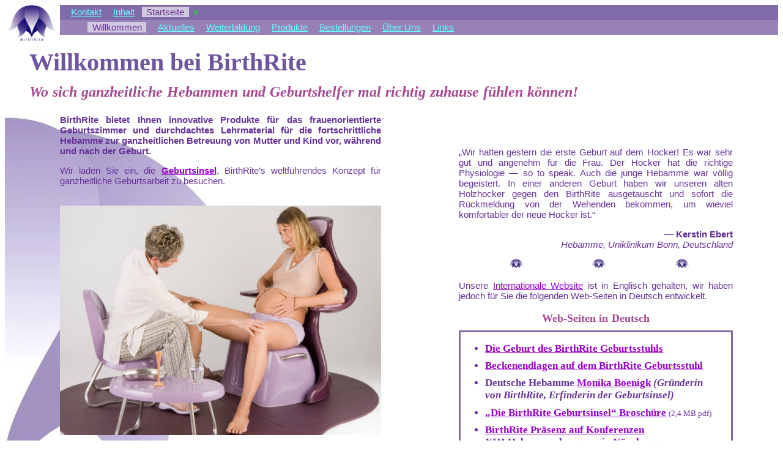

--- FILE ---
content_type: text/html
request_url: https://birthrite.com.au/deu/index.htm
body_size: 2271
content:
<!DOCTYPE html PUBLIC "-//W3C//DTD XHTML 1.0 Transitional//EN" "http://www.w3.org/TR/xhtml1/DTD/xhtml1-transitional.dtd">

<html xmlns="http://www.w3.org/1999/xhtml" xml:lang="en" >

<head>
<meta http-equiv="content-type" content="text/html; charset=utf-8" />
<meta name="keywords" content="BirthRite, Monika, Boenigk, Geburtsinsel, Kleine Geburtsinsel, Mini-Geburtsinsel, Stuhl, Hocker, Geburtsstuhl, Geburtsst&uuml;hle, Geburtsstuehle, Geburtshocker, Geburtszimmer, Geburtssitz, Geburt, Entbindung, Niederkunft, richtig, geb&auml;ren, gebaeren, Gebaerstuhl, Gebaerhocker, Geb&auml;rstuhl, Geb&auml;rhocker, aufrecht, sitzen, sitzend, Hocke, hocken, Haltung, positionieren, Wehen, unter der Geburt, die Wehende, unter den Wehen, die Geb&auml;rende, die Gebaerende, Hebamme, Hebammen, hebammenwesen, Mutterschaft, Schwangerschaftsbetreuung, prenatal, vor der Geburt, geburtshilflich, Geburtshilfe, Hilfe, Unterst&uuml;tzung, Unterstuetzung, Hilfe, Kunst, Skulptur, Bild, Gem&auml;lde, Gemaelde, Bett, Kreissbett, geburtshilfliches Bett, sanfte Geburt, Hypno-birth, Wassergeburt, Plazenta" />
<meta name="description" content="BirthRite ist weltf&uuml;hrend in der Herstellung von modernen Geburtsst&uuml;hlen und anderem Mobiliar f&uuml;rs frauenorientierte Geburtszimmer. Unsere Hebammen entwickeln durchdachtes Lehrmaterial f&uuml;r die ganzheitliche Betreuung von Mutter und Kind." />
<meta name="generator" content="Nisus Writer Pro" />
<meta name="author" content="Adrian Ryan" />
<meta name="copyright" content="&copy; 2015 BirthRite" />
<title>BirthRite &mdash; Willkommen!</title>
<link rel="stylesheet" type="text/css" href="web/screen1_deu.css" />
<link rel="shortcut icon" href="../graphics_universal/logos/favicon.ico" />
<link rel="icon" type="image/png" href="../graphics_universal/logos/favicon.png" />
</head>

<body>
<div id="navtop">
<div id="identity">
<a name="top" href="../eng/index.htm"><img class="smalllandscape" src="../graphics_universal/logos/logoenter.gif" alt="BirthRite Markenzeichen" /></a>
</div>
<div id="navtop1">
<span class="contacts"><a href="../eng/company/contacts/index.htm">Kontakt</a></span>
<span class="new"><a href="../eng/web/contents.htm">Inhalt</a></span>
<span class="topic"><span class="current">Startseite</span><span class="downarrow">v</span></span>
</div>
<div id="navtop2">
<span class="topic"><span class="current">Willkommen</span></span>
<span class="topic"><a href="../eng/web/new.htm">Aktuelles</a></span>
<span class="topic"><a href="../eng/education/index.htm">Weiterbildung</a></span>
<span class="topic"><a href="../eng/products/index.htm">Produkte</a></span>
<span class="topic"><a href="../eng/transactions/index.htm">Bestellungen</a></span>
<span class="topic"><a href="../eng/company/index.htm">&Uuml;ber Uns</a></span>
<span class="topic"><a href="../eng/web/links.htm">Links</a></span>
</div>
</div>

<br />

<div id="pageheading">
<div class="heading1">
Willkommen bei BirthRite
</div>
<div class="heading2">
<i>Wo sich ganzheitliche Hebammen und Geburtshelfer mal richtig zuhause f&uuml;hlen k&ouml;nnen!</i>
</div>
</div>
<div class="listpage" id="willkommen">

<div id="content">
<p><b>BirthRite bietet Ihnen innovative Produkte f&uuml;r das frauenorientierte Geburtszimmer und durchdachtes Lehrmaterial f&uuml;r die fortschrittliche Hebamme zur ganzheitlichen Betreuung von Mutter und Kind vor, w&auml;hrend und nach der Geburt.</b></p>
<p>Wir laden Sie ein, die <a href="../eng/products/floor_studio/index.htm"><b>Geburtsinsel</b></a>, BirthRite&rsquo;s weltf&uuml;hrendes Konzept f&uuml;r ganzheitliche Geburtsarbeit zu besuchen.</p>
<br />
<img class="largelandscape" src="../graphics_universal/floor_studio/practice/checking_progress_1.jpg" alt="Hebamme beobachtet den Geburtsvorschritt" />
<br clear="all" />

<div id="box">
<p>&bdquo;Wir hatten gestern die erste Geburt auf dem Hocker! Es war sehr gut und angenehm f&uuml;r die Frau. Der Hocker hat die richtige Physiologie &mdash; so to speak. Auch die junge Hebamme war v&ouml;llig begeistert. In einer anderen Geburt haben wir unseren alten Holzhocker gegen den BirthRite ausgetauscht und sofort die R&uuml;ckmeldung von der Wehenden bekommen, um wieviel komfortabler der neue Hocker ist.&ldquo;</p>
<p class="attribution"><b>&mdash; Kerstin Ebert</b><br /><i> Hebamme, Uniklinikum Bonn, Deutschland</i></p>
<span class="spacer"><img class="row" src="../graphics_universal/logos/logobullet.gif" alt="BirthRite logo" /></span><span class="spacer"><img class="row" src="../graphics_universal/logos/logobullet.gif" alt="BirthRite logo" /></span><span class="spacer"><img class="row" src="../graphics_universal/logos/logobullet.gif" alt="BirthRite logo" /></span>
<br />
<p>Unsere <a href="../eng/index.htm">Internationale Website</a> ist in Englisch gehalten, wir haben jedoch f&uuml;r Sie die folgenden Web-Seiten in Deutsch entwickelt.</p>
<div class="heading2"><a name="german_pages">Web-Seiten in Deutsch</a></div>
<div id="box_contents">
<ul>
<li><a href="geburt_des_birthrite.htm">Die Geburt des BirthRite Geburtsstuhls</a></li>
<li><a href="beckenendlagen.htm">Beckenendlagen auf dem BirthRite Geburtsstuhl</a></li>
<li>Deutsche Hebamme <a href="monika.htm">Monika Boenigk</a> <i>(Gr&uuml;nderin von BirthRite, Erfinderin der Geburtsinsel)</i></li>
<li><a href="broschueren/die_birthrite_geburtsinsel.pdf" target="Die BirthRite Geburtsinsel">&bdquo;Die BirthRite Geburtsinsel&ldquo; Brosch&uuml;re</a> <span class="normal">(2,4 MB pdf)</span></li>
<li><a href="weiterbildung/konferenzen/2013-05_nurnberg.htm">BirthRite Pr&auml;senz auf Konferenzen</a><br />XIII Hebammenkongress in <a href="weiterbildung/konferenzen/2013-05_nurnberg.htm">N&uuml;rnberg</a></li>
</ul>
</div>
<p>Im Januar 2013 wurde der Hauptsitz von BirthRite von Australien nach Deutschland verlegt. F&uuml;r erste Anfragen wenden Sie sich bitte an unser <a href="../eng/company/contacts/index.htm#Germany">dortiges B&uuml;ro</a> oder senden Sie uns eine email zu: <a href="mailto:hebamme@geburtsinsel.de">hebamme@geburtsinsel.de</a>.</p>
<p><b><i>Wir sprechen Deutsch!</i></b></p>
</div>
<br clear="all" />
<div id="message">
<span class="heading2"><i>&bdquo;Es gibt keinen guten Grund, warum ganzheitliche Geburtsarbeit nicht ein Bestandteil konventioneller Geburtshilfe sein kann oder warum konventionelle Geburtshilfe nicht ganzheitlich praktiziert werden sollte.&ldquo;</i></span>
<p class="attribution"><b>&mdash; Monika Boenigk</b><br /><i>BirthRite</i></p>
</div>
</div>

<br clear="all" />
<br />

<div id="navbottom">
<div id="navbottom1">
<a href="../eng/index.htm">Haupt-Website in Englisch</a> | <a href="broschueren/die_birthrite_geburtsinsel.pdf" target="Die BirthRite Geburtsinsel">&bdquo;Die BirthRite Geburtsinsel&rdquo; Brosch&uuml;re in Deutsch</a>
</div>
<div id="navbottom2">
<a href="#top">Nach oben</a>
</div>
</div>

<div id="page_provenance">
<div id="url">
https://www.birthrite.com.au/deu/index.htm
</div>
<div id="dates">
<span class="alteration">Letzte &Auml;nderung: 2015-11-04 [<a href="http://www.cl.cam.ac.uk/~mgk25/iso-time.html">ISO 8601</a>]</span>
<span class="copyright"><a href="../eng/company/legal/index.htm#copyright">Copyright</a> &copy; 2010&ndash;2015 BirthRite. Alle Rechte vorbehalten.</span>
</div>
</div>

</div>
</body>
</html>

--- FILE ---
content_type: text/css
request_url: https://birthrite.com.au/deu/web/screen1_deu.css
body_size: 1595
content:
body {font-size: 10px; background-color: #FFFFFF;}

/* --------------------links-------------------- */

a:link {color: #9900CC;}
a:visited {color: #663399;}
a:active {color: #BD0043;}

/* --------------------image sizes--------------- */

img.entry {width: 40em; height: 30em;}
img.teensyportrait {width: 1em; height: 1.4em;}
img.teensylandscape {width: 1.4em; height: 1em;}
img.titchyportrait {width: 2.5em; height: 3.5em;}
img.titchylandscape {width: 3.5em; height: 2.5em;}
img.smallportrait {width: 5em; height: 7em;}
img.smalllandscape {width: 7em; height: 5em;}
img.mediumportrait {width: 10em; height: 14em;}
img.mediumlandscape {width: 14em; height: 10em;}
img.largeportrait {width: 25em; height: 35em;}
img.largelandscape {width: 35em; height: 25em;}
img.hugeportrait {width: 75em; height: 105em;}
img.hugelandscape {width: 105em; height: 75em;}

img.smallportrait2 {width: 4em; height: 6em;}
img.smalllandscape2 {width: 6em; height: 4em;}
img.mediumportrait2 {width: 8em; height: 12em;}
img.mediumlandscape2 {width: 12em; height: 8em;}

img.mediumportrait3 {width: 12em; height: 18em;}

/* --------------------image surrounds--------------- */

img {border: none;}

img {margin: 0em 0em 1em 0em; padding: 0em 2em 0em 0em;}
img.left {padding: 0em 1em 0em 0em;}
img.right {padding: 0em 0em 0em 1em;}

.listpage img.titchyportrait {padding: 0em 4.5em 0em 0.5em;}
.listpage img.titchylandscape {padding: 0em 3em 0em 0em;}
.listpage img.smallportrait {padding: 0em 4em 0em 1em;}
.listpage img.smalllandscape {padding: 0em 3em 0em 0em;}
.listpage img.smallportrait2 {padding: 0em 4em 0em 1em;}
.listpage img.smalllandscape2 {padding: 0em 3em 0em 0em;}

/* --------------------images on special pages--------------- */

#zero.zeropage img.entry {padding: 0em 0em 0em 0em;}
#zero.zeropage img.largelandscape {padding: 0em 0em 0em 0em;}
#zero.zeropage #coupleworks {margin-left: 2em; padding: 1em 2em 1em 2em; width: 8em; text-align: center; font-size: 1.5em; background-color: #CCCCFF;}
#identity img {width: 8.4em; height: 6em; border: none;}
#web_contents.page li img {margin: 0em 0em 0em 0em; padding: 0em 0.5em 0em 0em; vertical-align: baseline;}
#birthing_seat_pictures_positions.page img.mediumportrait {padding: 0em 0em 0em 2em;}

/* --------------------navigation-------------------- */

/* --------------------identity-------------------- */

#identity {position: absolute; left: 1em;}

/* ------------------upper top navigation line-------- */

#navtop1 {margin-left: 6em; padding-top: 0.2em; padding-bottom: 0.3em; padding-left: 0em; font-family: "Arial Black", "Helvetica", sans-serif; font-size: 1.5em; background-color: #826BA9;}
#navtop1 span.contacts {margin-left: 0.7em; margin-right: 0.5em; padding-left: 0.5em;}
/* #navtop1 span.new {padding-right: 0.5em;} */
#navtop1 span {padding-left: 0.5em;}
#navtop1 .rightarrow {font-size: 1em; color: #00FF00;}
#navtop1 .downarrow {font-size: 1em; color: #00FF00;}
#navtop1 .current {padding-left: 0.5em; padding-right: 0.5em; font-size: 1em; color: #663399; background-color: #D1C9DF;}
#navtop1 a:link {color: #66FFFF;}
#navtop1 a:visited {color: #D1C9DF;}
#navtop1 a:active {color: #FFFF33;}

/* -----middle top navigation line on home page---- */
/* -----lower top navigation line on other pages----- */

#navtop2 {margin-left: 6em; padding-top: 0.2em; padding-bottom: 0.3em; padding-left: 2em; font-family: "Arial Black", "Helvetica", sans-serif; font-size: 1.5em; background-color: #9781B7;}
#navtop2 span {padding-left: 1em;}
#navtop2 .current {padding-left: 0.5em; padding-right: 0.5em; font-size: 1em; color: #663399; background-color: #D1C9DF;}
#navtop2 a:link {color: #66FFFF;}
#navtop2 a:visited {color: #D1C9DF;}
#navtop2 a:active {color: #FFFF33;}

/* -----lower top navigation line on home page----- */

#navtop3 {margin-left: 6em; padding-top: 0.2em; padding-bottom: 0.3em; padding-left: 2em;}
#navtop3 span {padding-left: 1em;}

/* ------------------bottom navigation lines-------- */

#navbottom1 {padding-left: 4em; text-align: left; font-size: 1.5em; font-weight: bold; color: #663399;}
#navbottom2 {padding-top: 0.5em; padding-right: 4em; text-align: right; font-size: 1.5em; font-weight: bold;}

/* --------------------pages and headings-------------------- */

.page {background-color: white; background-image: url(../../graphics_universal/logos/half_logo.jpg); background-repeat: no-repeat;}
.listpage {background-color: white; background-image: url(../../graphics_universal/logos/half_logo.jpg); background-repeat: no-repeat;}
.zeropage {background-color: white; background-image: none;}
.zeropage .caption h2 {color: #6D005C;}

#pageheading {padding-left: 2em; padding-right: 2em; margin-top: 0.5em; font-size: 2em;}
#pageheading .heading1 {text-align: left; font-family: "Palatino", "Times", "Times New Roman", serif; font-size: 2em; font-weight: bold; color: #6F559D;}
#pageheading .heading2 {margin-top: 0.5em; text-align: left; font-family: "Palatino", "Times", "Times New Roman", serif; font-size: 1.2em; font-weight: bold; color: #A74992; word-spacing: 0.04em;}

#content {padding-left: 6em; padding-right: 4em; margin-top: 1.5em; font-size: 2em; text-align: justify; font-family: "Arial", sans-serif; font-size: 1.5em; color: #663399;}
#welcome dd {text-align: left;}
#content .heading1 {text-align: left; font-family: "Palatino", "Times", "Times New Roman", serif; font-size: 2em; font-weight: bold; color: #FF00FF;}
#content .heading2 {text-align: left; font-family: "Palatino", "Times", "Times New Roman", serif; font-size: 1.2em; font-weight: bold; color: #A74992; word-spacing: 0.04em;}
#content .heading3 {text-align: left; font-family: "Palatino", "Times", "Times New Roman", serif; font-size: 1.1em; font-weight: bold; color: #A74992; word-spacing: 0.04em;}
#content .heading4 {text-align: left; font-family: "Palatino", "Times", "Times New Roman", serif; font-size: 1em; font-weight: bold; color: #6D005C;}
#content h1 {padding-left: 0.5em; padding-top: 0.2em; padding-bottom: 0.2em; text-align: left; font-family: "Palatino", "Times", "Times New Roman", serif; font-size: 1.5em; font-weight: bold; color: #663399; background-color: #CCCCFF;}
#content h2 {text-align: left; font-family: "Palatino", "Times", "Times New Roman", serif; font-size: 1.2em; font-weight: bold; color: #FF00FF;}
#content h3 {text-align: left; font-family: "Palatino", "Times", "Times New Roman", serif; font-size: 1.2em; font-weight: bold; color: #663399;}
#content p.attribution {text-align: right;}

#content .heading2 {margin: 1em 0em 0.5em 0em;}
#content p {margin: 0em 0em 0.5em 0em;}
#content span.presenter {font-size: 1em;}
#content span.qualifications {font-size: 0.8em;}

#content .logorule img {padding-left: 2em; padding-right: 2em;}

/* ---------special stuff for Willkommen page (not the splash screen)--------------- */

#willkommen #content p {clear:left;}
#willkommen #content p {width: 35em; margin-bottom: 1em;}
#willkommen #box {position: absolute; top: 16em; left: 50em; width: 35%;}
#willkommen #box p {width: 100%;}
#willkommen #box span.spacer {padding-left: 18%;}
#willkommen #box .heading2 {text-align: center; font-family: "Palatino", "Times", "Times New Roman", serif; font-size: 1.2em; color: #A74992;}
#willkommen #box_contents {border: 0.2em solid #826BA9; margin-bottom: 1em; padding-top: 0em; padding-right: 1em; padding-bottom: 0.5em; padding-left: 0em; height: 11em; text-align: left; overflow: auto; font-family: "Palatino", "Times", "Times New Roman", serif; font-size: 1.1em; font-weight: bold; color: #663399;}
#willkommen #box_contents li span.normal {font-size: 0.8em; font-weight: normal;}
#willkommen #box_contents li {padding-bottom: 0.5em;}
#willkommen #message {width: 35em; text-align: left;}

/* -----------------------special stuff for What's New page---------------------------- */

#web_new #content dd {margin-bottom: 1em;}

/* -----------------------special stuff for which page?--------------------------- */

#new #content dt {clear:left;}
#new #content dd {width: 30em; margin-bottom: 1em;}
#midwifery {position: absolute; top: 10em; left: 50em; width: 30%;}
#midwifery .heading2 {text-align: center; font-family: "Palatino", "Times", "Times New Roman", serif; font-size: 1.2em; font-weight: bold; color: #A74992;}
#midwifery .heading2 a {position: relative; bottom: 1em; font-size: 0.8em; color: #A74992;}
#news {border: 0.2em solid #826BA9; margin-bottom: 1em; padding-top: 1.5em; padding-bottom: 1.5em; padding-left: 1.5em; padding-right: 1.5em; height: 30em; font-size: 1em; text-align: justify; overflow: auto; font-family: "Palatino", "Times", "Times New Roman", serif; font-size: 1em; color: #663399;}
#more {margin-bottom: 1em;}
#message {width: 40em;}

/* ------------------special stuff for illustrated table------------------------ */

#content table.illustrative {width: 42em;}
#content table.illustrative td.caption {padding-right: 2em; text-align: center;}
#birthing_seat_pictures_positions #content table.illustrative td.caption {padding-bottom: 2em; text-align: center;}
#floor_studio_pictures #content table.illustrative td.caption {padding-bottom: 2em; text-align: center;}

/* ------------------special stuff for other pages------------------------ */

#workshops li {padding-bottom: 0.5em;}
#birthing_seat_pictures_suite #content img.animation_landscape {width: 30em; height: 22em;}
#birthing_seat_pictures_home #content img.animation_portrait {width: 22em; height: 30em;}
#birthing_seat_pictures_breech #content img.animation_landscape {width: 30em; height: 22em;}
#articles dt {padding-bottom: 0.5em;}
.listpage dd {margin-left: 10em;}

/* ----------------------------page provenance-------------------------------- */

#url {padding-top: 0.2em; padding-bottom: 0.2em; padding-left: 5em; font-family: "Arial", "Helvetica", sans-serif; font-size: 1em; background-color: #9781B7;}
#dates {padding-top: 0.2em; padding-bottom: 0.2em; padding-left: 5em; font-family: "Arial", "Helvetica", sans-serif; font-size: 1em; background-color: #826BA9;}
#dates span.copyright {padding-left: 2em;}
#dates a:link {color: #66FFFF;}
#dates a:visited {color: #D1C9DF;}
#dates a:active {color: #FFFF33;}
